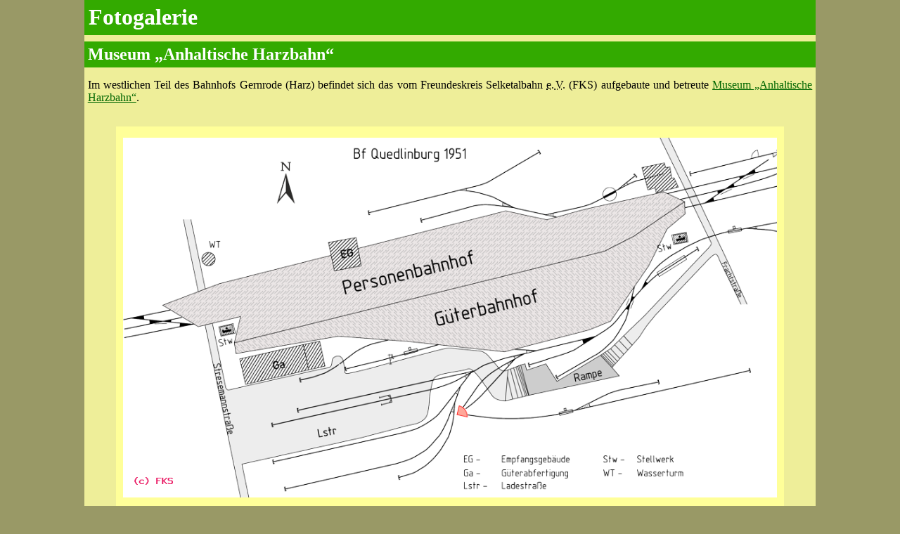

--- FILE ---
content_type: text/html; charset=UTF-8
request_url: https://selketalbahn.de/php/bilddetails.php?id=301~16~3~3
body_size: 2597
content:
<!DOCTYPE html>
<html>

<head>
	<meta charset="UTF-8">

	<meta http-equiv="Content-Type" content="text/html; charset=utf-8" />
	<meta http-equiv="Content-Type" content="text/html; charset=utf-8" />
	<meta http-equiv="X-XSS-Protection" content="1" />
	<meta http-equiv="X-Content-Type-Options" content="nosniff" />
	<meta http-equiv="X-WebKit-CSP" content="default-src 'self'" />
	<meta http-equiv="X-Content-Security-Policy" content="default-src 'self'" />
	<meta http-equiv="Content-Security-Policy" content="default-src 'self'" />

	<title>Fotogalerie des FKS: Museum &bdquo;Anhaltische Harzbahn&ldquo;</title>

	<meta name="mobile-web-app-capable" content="yes">
	<meta name="viewport" content="width=device-width, initial-scale=1.0">

	<meta name="Author" content="Klaus Gottschling" />
	<meta name="Classification" content="Formular" />
	<meta name="Description" content="Fotogalerie des FKS: Museum &bdquo;Anhaltische Harzbahn&ldquo;" />
	<meta name="DC.description" content="Fotogalerie des FKS: Museum &bdquo;Anhaltische Harzbahn&ldquo;" />
	<meta name="KeyWords" content="Eisenbahn, Schmalspurbahn, Harzer Schmalspurbahnen, Selketalbahn, Brockenbahn, Harzquerbahn, Gernrode, Harz, Sachsen-Anhalt, Dampflok, Diesellok, Triebwagen, Sonderfahrt" />
	<meta name="publisher" content="Freundeskreis Selketalbahn e. V." />
	<meta http-equiv="Language" content="de" />
	<meta name="LANGUAGE" content="deutsch, de" />
	<meta name="DC.type" content="Document" />
	<meta name="DC.format" content="text/html" />
	<meta name="DC.language" content="de" />

<!--
    Touch Icon Generator BY daik.de
    http://www.web-stuebchen.de
    Lizenz: GNU General Public License
    Copyright: 2014 - 2018 Stephan Heller [daik.de] <heller@daik.de>
-->
	<link rel="shortcut icon" type="image/x-icon" href="../_icons/favicon.ico"/>
	<link rel="icon" type="image/x-icon" href="../_icons/favicon.ico"/>
	<link rel="icon" type="image/gif" href="../_icons/favicon.gif"/>
	<link rel="icon" type="image/png" href="../_icons/favicon.png"/>
	<link rel="apple-touch-icon" href="../_icons/apple-touch-icon.png"/>
	<link rel="apple-touch-icon" href="../_icons/apple-touch-icon-57x57.png" sizes="57x57"/>
	<link rel="apple-touch-icon" href="../_icons/apple-touch-icon-60x60.png" sizes="60x60"/>
	<link rel="apple-touch-icon" href="../_icons/apple-touch-icon-72x72.png" sizes="72x72"/>
	<link rel="apple-touch-icon" href="../_icons/apple-touch-icon-76x76.png" sizes="76x76"/>
	<link rel="apple-touch-icon" href="../_icons/apple-touch-icon-114x114.png" sizes="114x114"/>
	<link rel="apple-touch-icon" href="../_icons/apple-touch-icon-120x120.png" sizes="120x120"/>
	<link rel="apple-touch-icon" href="../_icons/apple-touch-icon-128x128.png" sizes="128x128"/>
	<link rel="apple-touch-icon" href="../_icons/apple-touch-icon-144x144.png" sizes="144x144"/>
	<link rel="apple-touch-icon" href="../_icons/apple-touch-icon-152x152.png" sizes="152x152"/>
	<link rel="apple-touch-icon" href="../_icons/apple-touch-icon-180x180.png" sizes="180x180"/>
	<link rel="apple-touch-icon" href="../_icons/apple-touch-icon-precomposed.png"/>
	<link rel="icon" type="image/png" href="../_icons/favicon-16x16.png" sizes="16x16"/>
	<link rel="icon" type="image/png" href="../_icons/favicon-32x32.png" sizes="32x32"/>
	<link rel="icon" type="image/png" href="../_icons/favicon-96x96.png" sizes="96x96"/>
	<link rel="icon" type="image/png" href="../_icons/favicon-160x160.png" sizes="160x160"/>
	<link rel="icon" type="image/png" href="../_icons/favicon-192x192.png" sizes="192x192"/>
	<link rel="icon" type="image/png" href="../_icons/favicon-196x196.png" sizes="196x196"/>
	<meta name="msapplication-TileImage" content="../_icons/win8-tile-144x144.png"/>
	<meta name="msapplication-TileColor" content="#60913c"/>
	<meta name="msapplication-navbutton-color" content="#d9ddd9"/>
	<meta name="application-name" content="Freundeskreis Selketalbahn e.&nbsp;V."/>
	<meta name="msapplication-tooltip" content="Freundeskreis Selketalbahn e.&nbsp;V."/>
	<meta name="apple-mobile-web-app-title" content="Freundeskreis Selketalbahn e.&nbsp;V."/>
	<meta name="msapplication-starturl" content="https://www.selketalbahn.de/"/>
	<meta name="msapplication-square70x70logo" content="../_icons/win8-tile-70x70.png"/>
	<meta name="msapplication-square144x144logo" content="../_icons/win8-tile-144x144.png"/>
	<meta name="msapplication-square150x150logo" content="../_icons/win8-tile-150x150.png"/>
	<meta name="msapplication-wide310x150logo" content="../_icons/win8-tile-310x150.png"/>
	<meta name="msapplication-square310x310logo" content="../_icons/win8-tile-310x310.png"/>

	<meta name="CREATED" content="2019-05-21T09:42+02:00">

	<script language="javascript" type="text/javascript" src="../js/events_tools.js?fks696a2396ebe140.76062258"></script>

	<link type="text/css" rel="stylesheet" media="all" href="../css/bilddetails.css?fks696a2396ebe140.76062258" />

</head>

<body>

	<div id="portlet">
		<header>
				<h1>Fotogalerie</h1>
				<h2>Museum &bdquo;Anhaltische Harzbahn&ldquo;</h2>
		</header>
		<main>
			<article>
				<div id="content" lang="de">
					<a name="Anfang"></a>
					<p>
						Im westlichen Teil des Bahnhofs Gernrode (Harz) befindet sich das vom Freundeskreis Selketalbahn <abbr title="eingetragener Verein">e.&#8239;V.</abbr> (FKS) aufgebaute und betreute <a href="../museum.htm">Museum &bdquo;Anhaltische Harzbahn&ldquo;</a>.

					</p>
					<div id="bildcontainer">
						<figure id="figbox">
							<div id="bildbox">

								<img id="bild" src="../php/bildanzeige.php?id=48%3Apz%7Ey9LL%5Din%5BnnGI%3AJ88888%23%25%25~10~FKS" border="0" vspace="6" title="Vereinfachter Gleisplan des Bahnhofs Quedlinburg 1951 mit hervorgehobenen DrehwinkelQuelle:Endisch, Dirk: Bahnhof Quedlinburg. In: Str&uuml;ber, Oliver [vormals Preu&szlig;, Erich] (Hrsg.): Das gro&szlig;e Archiv der deutschen Bahnh&ouml;fe. Loseblattsammlung, 1995-2016, GeraNova Zeitschriftenverlag M&uuml;nchen." alt="kein Vorschaubild" />
								<div id="figback"><a href="/php/bilddetails.php?id=301~15~3~3" title="vorheriges Bild"><div class="platz">&nbsp;<br />&lt;<br />&nbsp;</div></a></div>
								<div id="figfor"><a href="/php/bilddetails.php?id=301~17~3~3" title="n&auml;chstes Bild"><div class="platz">&nbsp;<br />&gt;<br />&nbsp;</div></a></div>
								</div>
							<figcaption id="figcap">
								Vereinfachter Gleisplan des Bahnhofs Quedlinburg 1951 mit hervorgehobenen Drehwinkel<br />Quelle:<br />Endisch, Dirk: Bahnhof Quedlinburg. In: Str&uuml;ber, Oliver [vormals Preu&szlig;, Erich] (Hrsg.): Das gro&szlig;e Archiv der deutschen Bahnh&ouml;fe. Loseblattsammlung, 1995-2016, GeraNova Zeitschriftenverlag M&uuml;nchen.<br />
								<i>Zeichnung: Klaus Gottschling</i>

							</figcaption>
						</figure>
	 				</div>
					<br clear="all" />&nbsp;
				</div>
			</article>
			<aside class="bildnav">
				<div id="schalter">
					<a href="/php/bilddetails.php?id=301~1~3~3" title="zum ersten Bild" id="bild1">&#9668;&#9668;</a>&nbsp;&nbsp;
					<a href="/php/bilddetails.php?id=301~15~3~3" title="vorheriges Bild">&#9668;</a>&nbsp;
					Bild&nbsp;16
					&nbsp;&nbsp;<a href="/php/bilddetails.php?id=301~17~3~3" title="n&auml;chstes Bild" id="weiter">&#9658;</a>&nbsp;
&nbsp;&nbsp;<a href="/php/bilddetails.php?id=301~20~3~3" title="letztes Bild">&#9658;&#9658;</a>&nbsp;
				</div><br />
				<div id="leistencontainer">
					<table id="bildleiste">
						<tr valign="middle">
						<td width="204">
								<a href="/php/bilddetails.php?id=301~15~3~3" title="Bild amzeigen"><img src="../php/bildanzeige.php?id=48%3Apz%7Ey8PL%2Fw%228888888888%40JA5JEqGTESPPvD%26%7Cs"  width="200" height="150" border="0" vspace="6" title="zuk&uuml;nftige Erweiterungsfl&auml;che (rechts) zum Aufstellen von Wagen " alt="kein Vorschaubild" /></a>
						</td>
						<td width="204">
								<a href="/php/bilddetails.php?id=301~16~3~3" title="Bild amzeigen"><img src="../php/bildanzeige.php?id=48%3Apz%7Ey9LL%5Din%5BnnGI%3AJy%40%25%25%25%25%25%2C%7B"  width="250" height="138" border="0" vspace="6" title="Vereinfachter Gleisplan des Bahnhofs Quedlinburg 1951 mit hervorgehobenen DrehwinkelQuelle:Endisch, Dirk: Bahnhof Quedlinburg. In: Str&uuml;ber, Oliver [vormals Preu&szlig;, Erich] (Hrsg.): Das gro&szlig;e Archiv der deutschen Bahnh&ouml;fe. Loseblattsammlung, 1995-2016, GeraNova Zeitschriftenverlag M&uuml;nchen." alt="kein Vorschaubild" /></a>
						</td>
						<td width="204">
								<a href="/php/bilddetails.php?id=301~17~3~3" title="Bild amzeigen"><img src="../php/bildanzeige.php?id=48%3Apz%7Ey9LL%2Fi%2A8888888888AF%408K%40qFME%2AF%23%7B%7D"  width="200" height="133" border="0" vspace="6" title="Drehwinkel (Segmentdrehscheibe) des ehemaligen G&uuml;terbahnhofs in Quedlinburg ausgestellt im Bahnhof Gernrode" alt="kein Vorschaubild" /></a>
						</td>
						</tr>
					</table>
				</div>
			</aside>
		</main>
		<footer>
			<div id="copyright">
				&copy; <a href="http://www.selketalbahn.de/" name="Copyright" target="_top">Freundeskreis Selketalbahn&nbsp;e.&#8239;V.</a>
				<div class="fright noprint">
					<a href="#xx" id="print"><span class="bigsym">&#128438;</span>&nbsp;<span>Drucken</span></a>&nbsp;&nbsp;
				</div><br clear="all" />
			</div>
			<div id="navi">
				<nav>
					<a href="galerie.php?id=301~34~3~3">&#9664; &Uuml;bersicht der Fotogalerie</a> &nbsp;|&nbsp; <a href="../inhalt.htm">Index</a>
				</nav>
			</div>
			<div id="footer">
				<address>
					<a href="../infos.htm#Adresse">Kontakt</a> <a href="../impressum.htm">Impressum</a> <a href="../datenschutz.htm">Datenschutz</a>
				</address>
			</div>
		</footer>
	</div>
<script language="javascript" type="text/javascript" src="../js/bilddetails.js?fks696a2396ebe140.76062258"></script>
</body>
</html>